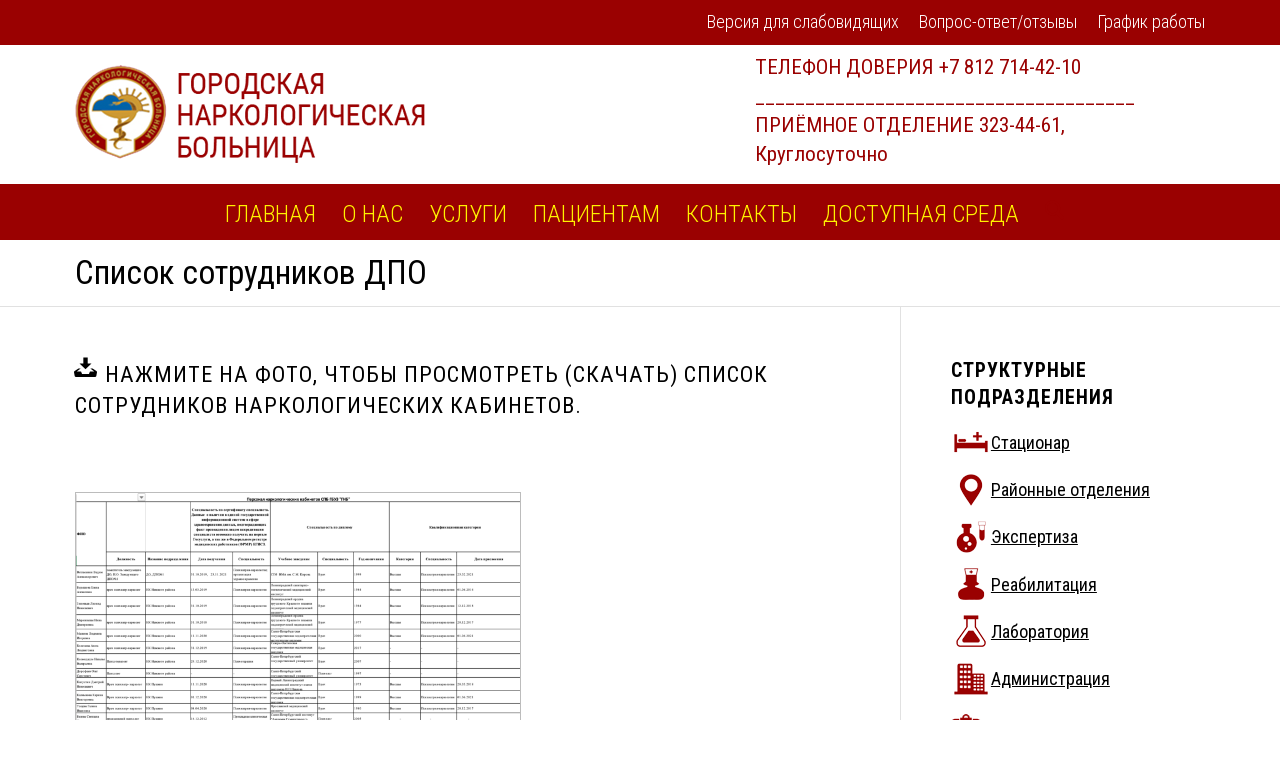

--- FILE ---
content_type: text/html; charset=utf-8
request_url: https://www.google.com/recaptcha/api2/anchor?ar=1&k=6Lf7StIpAAAAABRbV-V-b7og3hs0kC6VrToVdeS2&co=aHR0cHM6Ly9uaG9zcC5ydTo0NDM.&hl=en&v=PoyoqOPhxBO7pBk68S4YbpHZ&size=invisible&anchor-ms=120000&execute-ms=30000&cb=r69leemo041g
body_size: 49523
content:
<!DOCTYPE HTML><html dir="ltr" lang="en"><head><meta http-equiv="Content-Type" content="text/html; charset=UTF-8">
<meta http-equiv="X-UA-Compatible" content="IE=edge">
<title>reCAPTCHA</title>
<style type="text/css">
/* cyrillic-ext */
@font-face {
  font-family: 'Roboto';
  font-style: normal;
  font-weight: 400;
  font-stretch: 100%;
  src: url(//fonts.gstatic.com/s/roboto/v48/KFO7CnqEu92Fr1ME7kSn66aGLdTylUAMa3GUBHMdazTgWw.woff2) format('woff2');
  unicode-range: U+0460-052F, U+1C80-1C8A, U+20B4, U+2DE0-2DFF, U+A640-A69F, U+FE2E-FE2F;
}
/* cyrillic */
@font-face {
  font-family: 'Roboto';
  font-style: normal;
  font-weight: 400;
  font-stretch: 100%;
  src: url(//fonts.gstatic.com/s/roboto/v48/KFO7CnqEu92Fr1ME7kSn66aGLdTylUAMa3iUBHMdazTgWw.woff2) format('woff2');
  unicode-range: U+0301, U+0400-045F, U+0490-0491, U+04B0-04B1, U+2116;
}
/* greek-ext */
@font-face {
  font-family: 'Roboto';
  font-style: normal;
  font-weight: 400;
  font-stretch: 100%;
  src: url(//fonts.gstatic.com/s/roboto/v48/KFO7CnqEu92Fr1ME7kSn66aGLdTylUAMa3CUBHMdazTgWw.woff2) format('woff2');
  unicode-range: U+1F00-1FFF;
}
/* greek */
@font-face {
  font-family: 'Roboto';
  font-style: normal;
  font-weight: 400;
  font-stretch: 100%;
  src: url(//fonts.gstatic.com/s/roboto/v48/KFO7CnqEu92Fr1ME7kSn66aGLdTylUAMa3-UBHMdazTgWw.woff2) format('woff2');
  unicode-range: U+0370-0377, U+037A-037F, U+0384-038A, U+038C, U+038E-03A1, U+03A3-03FF;
}
/* math */
@font-face {
  font-family: 'Roboto';
  font-style: normal;
  font-weight: 400;
  font-stretch: 100%;
  src: url(//fonts.gstatic.com/s/roboto/v48/KFO7CnqEu92Fr1ME7kSn66aGLdTylUAMawCUBHMdazTgWw.woff2) format('woff2');
  unicode-range: U+0302-0303, U+0305, U+0307-0308, U+0310, U+0312, U+0315, U+031A, U+0326-0327, U+032C, U+032F-0330, U+0332-0333, U+0338, U+033A, U+0346, U+034D, U+0391-03A1, U+03A3-03A9, U+03B1-03C9, U+03D1, U+03D5-03D6, U+03F0-03F1, U+03F4-03F5, U+2016-2017, U+2034-2038, U+203C, U+2040, U+2043, U+2047, U+2050, U+2057, U+205F, U+2070-2071, U+2074-208E, U+2090-209C, U+20D0-20DC, U+20E1, U+20E5-20EF, U+2100-2112, U+2114-2115, U+2117-2121, U+2123-214F, U+2190, U+2192, U+2194-21AE, U+21B0-21E5, U+21F1-21F2, U+21F4-2211, U+2213-2214, U+2216-22FF, U+2308-230B, U+2310, U+2319, U+231C-2321, U+2336-237A, U+237C, U+2395, U+239B-23B7, U+23D0, U+23DC-23E1, U+2474-2475, U+25AF, U+25B3, U+25B7, U+25BD, U+25C1, U+25CA, U+25CC, U+25FB, U+266D-266F, U+27C0-27FF, U+2900-2AFF, U+2B0E-2B11, U+2B30-2B4C, U+2BFE, U+3030, U+FF5B, U+FF5D, U+1D400-1D7FF, U+1EE00-1EEFF;
}
/* symbols */
@font-face {
  font-family: 'Roboto';
  font-style: normal;
  font-weight: 400;
  font-stretch: 100%;
  src: url(//fonts.gstatic.com/s/roboto/v48/KFO7CnqEu92Fr1ME7kSn66aGLdTylUAMaxKUBHMdazTgWw.woff2) format('woff2');
  unicode-range: U+0001-000C, U+000E-001F, U+007F-009F, U+20DD-20E0, U+20E2-20E4, U+2150-218F, U+2190, U+2192, U+2194-2199, U+21AF, U+21E6-21F0, U+21F3, U+2218-2219, U+2299, U+22C4-22C6, U+2300-243F, U+2440-244A, U+2460-24FF, U+25A0-27BF, U+2800-28FF, U+2921-2922, U+2981, U+29BF, U+29EB, U+2B00-2BFF, U+4DC0-4DFF, U+FFF9-FFFB, U+10140-1018E, U+10190-1019C, U+101A0, U+101D0-101FD, U+102E0-102FB, U+10E60-10E7E, U+1D2C0-1D2D3, U+1D2E0-1D37F, U+1F000-1F0FF, U+1F100-1F1AD, U+1F1E6-1F1FF, U+1F30D-1F30F, U+1F315, U+1F31C, U+1F31E, U+1F320-1F32C, U+1F336, U+1F378, U+1F37D, U+1F382, U+1F393-1F39F, U+1F3A7-1F3A8, U+1F3AC-1F3AF, U+1F3C2, U+1F3C4-1F3C6, U+1F3CA-1F3CE, U+1F3D4-1F3E0, U+1F3ED, U+1F3F1-1F3F3, U+1F3F5-1F3F7, U+1F408, U+1F415, U+1F41F, U+1F426, U+1F43F, U+1F441-1F442, U+1F444, U+1F446-1F449, U+1F44C-1F44E, U+1F453, U+1F46A, U+1F47D, U+1F4A3, U+1F4B0, U+1F4B3, U+1F4B9, U+1F4BB, U+1F4BF, U+1F4C8-1F4CB, U+1F4D6, U+1F4DA, U+1F4DF, U+1F4E3-1F4E6, U+1F4EA-1F4ED, U+1F4F7, U+1F4F9-1F4FB, U+1F4FD-1F4FE, U+1F503, U+1F507-1F50B, U+1F50D, U+1F512-1F513, U+1F53E-1F54A, U+1F54F-1F5FA, U+1F610, U+1F650-1F67F, U+1F687, U+1F68D, U+1F691, U+1F694, U+1F698, U+1F6AD, U+1F6B2, U+1F6B9-1F6BA, U+1F6BC, U+1F6C6-1F6CF, U+1F6D3-1F6D7, U+1F6E0-1F6EA, U+1F6F0-1F6F3, U+1F6F7-1F6FC, U+1F700-1F7FF, U+1F800-1F80B, U+1F810-1F847, U+1F850-1F859, U+1F860-1F887, U+1F890-1F8AD, U+1F8B0-1F8BB, U+1F8C0-1F8C1, U+1F900-1F90B, U+1F93B, U+1F946, U+1F984, U+1F996, U+1F9E9, U+1FA00-1FA6F, U+1FA70-1FA7C, U+1FA80-1FA89, U+1FA8F-1FAC6, U+1FACE-1FADC, U+1FADF-1FAE9, U+1FAF0-1FAF8, U+1FB00-1FBFF;
}
/* vietnamese */
@font-face {
  font-family: 'Roboto';
  font-style: normal;
  font-weight: 400;
  font-stretch: 100%;
  src: url(//fonts.gstatic.com/s/roboto/v48/KFO7CnqEu92Fr1ME7kSn66aGLdTylUAMa3OUBHMdazTgWw.woff2) format('woff2');
  unicode-range: U+0102-0103, U+0110-0111, U+0128-0129, U+0168-0169, U+01A0-01A1, U+01AF-01B0, U+0300-0301, U+0303-0304, U+0308-0309, U+0323, U+0329, U+1EA0-1EF9, U+20AB;
}
/* latin-ext */
@font-face {
  font-family: 'Roboto';
  font-style: normal;
  font-weight: 400;
  font-stretch: 100%;
  src: url(//fonts.gstatic.com/s/roboto/v48/KFO7CnqEu92Fr1ME7kSn66aGLdTylUAMa3KUBHMdazTgWw.woff2) format('woff2');
  unicode-range: U+0100-02BA, U+02BD-02C5, U+02C7-02CC, U+02CE-02D7, U+02DD-02FF, U+0304, U+0308, U+0329, U+1D00-1DBF, U+1E00-1E9F, U+1EF2-1EFF, U+2020, U+20A0-20AB, U+20AD-20C0, U+2113, U+2C60-2C7F, U+A720-A7FF;
}
/* latin */
@font-face {
  font-family: 'Roboto';
  font-style: normal;
  font-weight: 400;
  font-stretch: 100%;
  src: url(//fonts.gstatic.com/s/roboto/v48/KFO7CnqEu92Fr1ME7kSn66aGLdTylUAMa3yUBHMdazQ.woff2) format('woff2');
  unicode-range: U+0000-00FF, U+0131, U+0152-0153, U+02BB-02BC, U+02C6, U+02DA, U+02DC, U+0304, U+0308, U+0329, U+2000-206F, U+20AC, U+2122, U+2191, U+2193, U+2212, U+2215, U+FEFF, U+FFFD;
}
/* cyrillic-ext */
@font-face {
  font-family: 'Roboto';
  font-style: normal;
  font-weight: 500;
  font-stretch: 100%;
  src: url(//fonts.gstatic.com/s/roboto/v48/KFO7CnqEu92Fr1ME7kSn66aGLdTylUAMa3GUBHMdazTgWw.woff2) format('woff2');
  unicode-range: U+0460-052F, U+1C80-1C8A, U+20B4, U+2DE0-2DFF, U+A640-A69F, U+FE2E-FE2F;
}
/* cyrillic */
@font-face {
  font-family: 'Roboto';
  font-style: normal;
  font-weight: 500;
  font-stretch: 100%;
  src: url(//fonts.gstatic.com/s/roboto/v48/KFO7CnqEu92Fr1ME7kSn66aGLdTylUAMa3iUBHMdazTgWw.woff2) format('woff2');
  unicode-range: U+0301, U+0400-045F, U+0490-0491, U+04B0-04B1, U+2116;
}
/* greek-ext */
@font-face {
  font-family: 'Roboto';
  font-style: normal;
  font-weight: 500;
  font-stretch: 100%;
  src: url(//fonts.gstatic.com/s/roboto/v48/KFO7CnqEu92Fr1ME7kSn66aGLdTylUAMa3CUBHMdazTgWw.woff2) format('woff2');
  unicode-range: U+1F00-1FFF;
}
/* greek */
@font-face {
  font-family: 'Roboto';
  font-style: normal;
  font-weight: 500;
  font-stretch: 100%;
  src: url(//fonts.gstatic.com/s/roboto/v48/KFO7CnqEu92Fr1ME7kSn66aGLdTylUAMa3-UBHMdazTgWw.woff2) format('woff2');
  unicode-range: U+0370-0377, U+037A-037F, U+0384-038A, U+038C, U+038E-03A1, U+03A3-03FF;
}
/* math */
@font-face {
  font-family: 'Roboto';
  font-style: normal;
  font-weight: 500;
  font-stretch: 100%;
  src: url(//fonts.gstatic.com/s/roboto/v48/KFO7CnqEu92Fr1ME7kSn66aGLdTylUAMawCUBHMdazTgWw.woff2) format('woff2');
  unicode-range: U+0302-0303, U+0305, U+0307-0308, U+0310, U+0312, U+0315, U+031A, U+0326-0327, U+032C, U+032F-0330, U+0332-0333, U+0338, U+033A, U+0346, U+034D, U+0391-03A1, U+03A3-03A9, U+03B1-03C9, U+03D1, U+03D5-03D6, U+03F0-03F1, U+03F4-03F5, U+2016-2017, U+2034-2038, U+203C, U+2040, U+2043, U+2047, U+2050, U+2057, U+205F, U+2070-2071, U+2074-208E, U+2090-209C, U+20D0-20DC, U+20E1, U+20E5-20EF, U+2100-2112, U+2114-2115, U+2117-2121, U+2123-214F, U+2190, U+2192, U+2194-21AE, U+21B0-21E5, U+21F1-21F2, U+21F4-2211, U+2213-2214, U+2216-22FF, U+2308-230B, U+2310, U+2319, U+231C-2321, U+2336-237A, U+237C, U+2395, U+239B-23B7, U+23D0, U+23DC-23E1, U+2474-2475, U+25AF, U+25B3, U+25B7, U+25BD, U+25C1, U+25CA, U+25CC, U+25FB, U+266D-266F, U+27C0-27FF, U+2900-2AFF, U+2B0E-2B11, U+2B30-2B4C, U+2BFE, U+3030, U+FF5B, U+FF5D, U+1D400-1D7FF, U+1EE00-1EEFF;
}
/* symbols */
@font-face {
  font-family: 'Roboto';
  font-style: normal;
  font-weight: 500;
  font-stretch: 100%;
  src: url(//fonts.gstatic.com/s/roboto/v48/KFO7CnqEu92Fr1ME7kSn66aGLdTylUAMaxKUBHMdazTgWw.woff2) format('woff2');
  unicode-range: U+0001-000C, U+000E-001F, U+007F-009F, U+20DD-20E0, U+20E2-20E4, U+2150-218F, U+2190, U+2192, U+2194-2199, U+21AF, U+21E6-21F0, U+21F3, U+2218-2219, U+2299, U+22C4-22C6, U+2300-243F, U+2440-244A, U+2460-24FF, U+25A0-27BF, U+2800-28FF, U+2921-2922, U+2981, U+29BF, U+29EB, U+2B00-2BFF, U+4DC0-4DFF, U+FFF9-FFFB, U+10140-1018E, U+10190-1019C, U+101A0, U+101D0-101FD, U+102E0-102FB, U+10E60-10E7E, U+1D2C0-1D2D3, U+1D2E0-1D37F, U+1F000-1F0FF, U+1F100-1F1AD, U+1F1E6-1F1FF, U+1F30D-1F30F, U+1F315, U+1F31C, U+1F31E, U+1F320-1F32C, U+1F336, U+1F378, U+1F37D, U+1F382, U+1F393-1F39F, U+1F3A7-1F3A8, U+1F3AC-1F3AF, U+1F3C2, U+1F3C4-1F3C6, U+1F3CA-1F3CE, U+1F3D4-1F3E0, U+1F3ED, U+1F3F1-1F3F3, U+1F3F5-1F3F7, U+1F408, U+1F415, U+1F41F, U+1F426, U+1F43F, U+1F441-1F442, U+1F444, U+1F446-1F449, U+1F44C-1F44E, U+1F453, U+1F46A, U+1F47D, U+1F4A3, U+1F4B0, U+1F4B3, U+1F4B9, U+1F4BB, U+1F4BF, U+1F4C8-1F4CB, U+1F4D6, U+1F4DA, U+1F4DF, U+1F4E3-1F4E6, U+1F4EA-1F4ED, U+1F4F7, U+1F4F9-1F4FB, U+1F4FD-1F4FE, U+1F503, U+1F507-1F50B, U+1F50D, U+1F512-1F513, U+1F53E-1F54A, U+1F54F-1F5FA, U+1F610, U+1F650-1F67F, U+1F687, U+1F68D, U+1F691, U+1F694, U+1F698, U+1F6AD, U+1F6B2, U+1F6B9-1F6BA, U+1F6BC, U+1F6C6-1F6CF, U+1F6D3-1F6D7, U+1F6E0-1F6EA, U+1F6F0-1F6F3, U+1F6F7-1F6FC, U+1F700-1F7FF, U+1F800-1F80B, U+1F810-1F847, U+1F850-1F859, U+1F860-1F887, U+1F890-1F8AD, U+1F8B0-1F8BB, U+1F8C0-1F8C1, U+1F900-1F90B, U+1F93B, U+1F946, U+1F984, U+1F996, U+1F9E9, U+1FA00-1FA6F, U+1FA70-1FA7C, U+1FA80-1FA89, U+1FA8F-1FAC6, U+1FACE-1FADC, U+1FADF-1FAE9, U+1FAF0-1FAF8, U+1FB00-1FBFF;
}
/* vietnamese */
@font-face {
  font-family: 'Roboto';
  font-style: normal;
  font-weight: 500;
  font-stretch: 100%;
  src: url(//fonts.gstatic.com/s/roboto/v48/KFO7CnqEu92Fr1ME7kSn66aGLdTylUAMa3OUBHMdazTgWw.woff2) format('woff2');
  unicode-range: U+0102-0103, U+0110-0111, U+0128-0129, U+0168-0169, U+01A0-01A1, U+01AF-01B0, U+0300-0301, U+0303-0304, U+0308-0309, U+0323, U+0329, U+1EA0-1EF9, U+20AB;
}
/* latin-ext */
@font-face {
  font-family: 'Roboto';
  font-style: normal;
  font-weight: 500;
  font-stretch: 100%;
  src: url(//fonts.gstatic.com/s/roboto/v48/KFO7CnqEu92Fr1ME7kSn66aGLdTylUAMa3KUBHMdazTgWw.woff2) format('woff2');
  unicode-range: U+0100-02BA, U+02BD-02C5, U+02C7-02CC, U+02CE-02D7, U+02DD-02FF, U+0304, U+0308, U+0329, U+1D00-1DBF, U+1E00-1E9F, U+1EF2-1EFF, U+2020, U+20A0-20AB, U+20AD-20C0, U+2113, U+2C60-2C7F, U+A720-A7FF;
}
/* latin */
@font-face {
  font-family: 'Roboto';
  font-style: normal;
  font-weight: 500;
  font-stretch: 100%;
  src: url(//fonts.gstatic.com/s/roboto/v48/KFO7CnqEu92Fr1ME7kSn66aGLdTylUAMa3yUBHMdazQ.woff2) format('woff2');
  unicode-range: U+0000-00FF, U+0131, U+0152-0153, U+02BB-02BC, U+02C6, U+02DA, U+02DC, U+0304, U+0308, U+0329, U+2000-206F, U+20AC, U+2122, U+2191, U+2193, U+2212, U+2215, U+FEFF, U+FFFD;
}
/* cyrillic-ext */
@font-face {
  font-family: 'Roboto';
  font-style: normal;
  font-weight: 900;
  font-stretch: 100%;
  src: url(//fonts.gstatic.com/s/roboto/v48/KFO7CnqEu92Fr1ME7kSn66aGLdTylUAMa3GUBHMdazTgWw.woff2) format('woff2');
  unicode-range: U+0460-052F, U+1C80-1C8A, U+20B4, U+2DE0-2DFF, U+A640-A69F, U+FE2E-FE2F;
}
/* cyrillic */
@font-face {
  font-family: 'Roboto';
  font-style: normal;
  font-weight: 900;
  font-stretch: 100%;
  src: url(//fonts.gstatic.com/s/roboto/v48/KFO7CnqEu92Fr1ME7kSn66aGLdTylUAMa3iUBHMdazTgWw.woff2) format('woff2');
  unicode-range: U+0301, U+0400-045F, U+0490-0491, U+04B0-04B1, U+2116;
}
/* greek-ext */
@font-face {
  font-family: 'Roboto';
  font-style: normal;
  font-weight: 900;
  font-stretch: 100%;
  src: url(//fonts.gstatic.com/s/roboto/v48/KFO7CnqEu92Fr1ME7kSn66aGLdTylUAMa3CUBHMdazTgWw.woff2) format('woff2');
  unicode-range: U+1F00-1FFF;
}
/* greek */
@font-face {
  font-family: 'Roboto';
  font-style: normal;
  font-weight: 900;
  font-stretch: 100%;
  src: url(//fonts.gstatic.com/s/roboto/v48/KFO7CnqEu92Fr1ME7kSn66aGLdTylUAMa3-UBHMdazTgWw.woff2) format('woff2');
  unicode-range: U+0370-0377, U+037A-037F, U+0384-038A, U+038C, U+038E-03A1, U+03A3-03FF;
}
/* math */
@font-face {
  font-family: 'Roboto';
  font-style: normal;
  font-weight: 900;
  font-stretch: 100%;
  src: url(//fonts.gstatic.com/s/roboto/v48/KFO7CnqEu92Fr1ME7kSn66aGLdTylUAMawCUBHMdazTgWw.woff2) format('woff2');
  unicode-range: U+0302-0303, U+0305, U+0307-0308, U+0310, U+0312, U+0315, U+031A, U+0326-0327, U+032C, U+032F-0330, U+0332-0333, U+0338, U+033A, U+0346, U+034D, U+0391-03A1, U+03A3-03A9, U+03B1-03C9, U+03D1, U+03D5-03D6, U+03F0-03F1, U+03F4-03F5, U+2016-2017, U+2034-2038, U+203C, U+2040, U+2043, U+2047, U+2050, U+2057, U+205F, U+2070-2071, U+2074-208E, U+2090-209C, U+20D0-20DC, U+20E1, U+20E5-20EF, U+2100-2112, U+2114-2115, U+2117-2121, U+2123-214F, U+2190, U+2192, U+2194-21AE, U+21B0-21E5, U+21F1-21F2, U+21F4-2211, U+2213-2214, U+2216-22FF, U+2308-230B, U+2310, U+2319, U+231C-2321, U+2336-237A, U+237C, U+2395, U+239B-23B7, U+23D0, U+23DC-23E1, U+2474-2475, U+25AF, U+25B3, U+25B7, U+25BD, U+25C1, U+25CA, U+25CC, U+25FB, U+266D-266F, U+27C0-27FF, U+2900-2AFF, U+2B0E-2B11, U+2B30-2B4C, U+2BFE, U+3030, U+FF5B, U+FF5D, U+1D400-1D7FF, U+1EE00-1EEFF;
}
/* symbols */
@font-face {
  font-family: 'Roboto';
  font-style: normal;
  font-weight: 900;
  font-stretch: 100%;
  src: url(//fonts.gstatic.com/s/roboto/v48/KFO7CnqEu92Fr1ME7kSn66aGLdTylUAMaxKUBHMdazTgWw.woff2) format('woff2');
  unicode-range: U+0001-000C, U+000E-001F, U+007F-009F, U+20DD-20E0, U+20E2-20E4, U+2150-218F, U+2190, U+2192, U+2194-2199, U+21AF, U+21E6-21F0, U+21F3, U+2218-2219, U+2299, U+22C4-22C6, U+2300-243F, U+2440-244A, U+2460-24FF, U+25A0-27BF, U+2800-28FF, U+2921-2922, U+2981, U+29BF, U+29EB, U+2B00-2BFF, U+4DC0-4DFF, U+FFF9-FFFB, U+10140-1018E, U+10190-1019C, U+101A0, U+101D0-101FD, U+102E0-102FB, U+10E60-10E7E, U+1D2C0-1D2D3, U+1D2E0-1D37F, U+1F000-1F0FF, U+1F100-1F1AD, U+1F1E6-1F1FF, U+1F30D-1F30F, U+1F315, U+1F31C, U+1F31E, U+1F320-1F32C, U+1F336, U+1F378, U+1F37D, U+1F382, U+1F393-1F39F, U+1F3A7-1F3A8, U+1F3AC-1F3AF, U+1F3C2, U+1F3C4-1F3C6, U+1F3CA-1F3CE, U+1F3D4-1F3E0, U+1F3ED, U+1F3F1-1F3F3, U+1F3F5-1F3F7, U+1F408, U+1F415, U+1F41F, U+1F426, U+1F43F, U+1F441-1F442, U+1F444, U+1F446-1F449, U+1F44C-1F44E, U+1F453, U+1F46A, U+1F47D, U+1F4A3, U+1F4B0, U+1F4B3, U+1F4B9, U+1F4BB, U+1F4BF, U+1F4C8-1F4CB, U+1F4D6, U+1F4DA, U+1F4DF, U+1F4E3-1F4E6, U+1F4EA-1F4ED, U+1F4F7, U+1F4F9-1F4FB, U+1F4FD-1F4FE, U+1F503, U+1F507-1F50B, U+1F50D, U+1F512-1F513, U+1F53E-1F54A, U+1F54F-1F5FA, U+1F610, U+1F650-1F67F, U+1F687, U+1F68D, U+1F691, U+1F694, U+1F698, U+1F6AD, U+1F6B2, U+1F6B9-1F6BA, U+1F6BC, U+1F6C6-1F6CF, U+1F6D3-1F6D7, U+1F6E0-1F6EA, U+1F6F0-1F6F3, U+1F6F7-1F6FC, U+1F700-1F7FF, U+1F800-1F80B, U+1F810-1F847, U+1F850-1F859, U+1F860-1F887, U+1F890-1F8AD, U+1F8B0-1F8BB, U+1F8C0-1F8C1, U+1F900-1F90B, U+1F93B, U+1F946, U+1F984, U+1F996, U+1F9E9, U+1FA00-1FA6F, U+1FA70-1FA7C, U+1FA80-1FA89, U+1FA8F-1FAC6, U+1FACE-1FADC, U+1FADF-1FAE9, U+1FAF0-1FAF8, U+1FB00-1FBFF;
}
/* vietnamese */
@font-face {
  font-family: 'Roboto';
  font-style: normal;
  font-weight: 900;
  font-stretch: 100%;
  src: url(//fonts.gstatic.com/s/roboto/v48/KFO7CnqEu92Fr1ME7kSn66aGLdTylUAMa3OUBHMdazTgWw.woff2) format('woff2');
  unicode-range: U+0102-0103, U+0110-0111, U+0128-0129, U+0168-0169, U+01A0-01A1, U+01AF-01B0, U+0300-0301, U+0303-0304, U+0308-0309, U+0323, U+0329, U+1EA0-1EF9, U+20AB;
}
/* latin-ext */
@font-face {
  font-family: 'Roboto';
  font-style: normal;
  font-weight: 900;
  font-stretch: 100%;
  src: url(//fonts.gstatic.com/s/roboto/v48/KFO7CnqEu92Fr1ME7kSn66aGLdTylUAMa3KUBHMdazTgWw.woff2) format('woff2');
  unicode-range: U+0100-02BA, U+02BD-02C5, U+02C7-02CC, U+02CE-02D7, U+02DD-02FF, U+0304, U+0308, U+0329, U+1D00-1DBF, U+1E00-1E9F, U+1EF2-1EFF, U+2020, U+20A0-20AB, U+20AD-20C0, U+2113, U+2C60-2C7F, U+A720-A7FF;
}
/* latin */
@font-face {
  font-family: 'Roboto';
  font-style: normal;
  font-weight: 900;
  font-stretch: 100%;
  src: url(//fonts.gstatic.com/s/roboto/v48/KFO7CnqEu92Fr1ME7kSn66aGLdTylUAMa3yUBHMdazQ.woff2) format('woff2');
  unicode-range: U+0000-00FF, U+0131, U+0152-0153, U+02BB-02BC, U+02C6, U+02DA, U+02DC, U+0304, U+0308, U+0329, U+2000-206F, U+20AC, U+2122, U+2191, U+2193, U+2212, U+2215, U+FEFF, U+FFFD;
}

</style>
<link rel="stylesheet" type="text/css" href="https://www.gstatic.com/recaptcha/releases/PoyoqOPhxBO7pBk68S4YbpHZ/styles__ltr.css">
<script nonce="7qKHbCBZLM_NHQZ2XTVZ5A" type="text/javascript">window['__recaptcha_api'] = 'https://www.google.com/recaptcha/api2/';</script>
<script type="text/javascript" src="https://www.gstatic.com/recaptcha/releases/PoyoqOPhxBO7pBk68S4YbpHZ/recaptcha__en.js" nonce="7qKHbCBZLM_NHQZ2XTVZ5A">
      
    </script></head>
<body><div id="rc-anchor-alert" class="rc-anchor-alert"></div>
<input type="hidden" id="recaptcha-token" value="[base64]">
<script type="text/javascript" nonce="7qKHbCBZLM_NHQZ2XTVZ5A">
      recaptcha.anchor.Main.init("[\x22ainput\x22,[\x22bgdata\x22,\x22\x22,\[base64]/[base64]/bmV3IFpbdF0obVswXSk6Sz09Mj9uZXcgWlt0XShtWzBdLG1bMV0pOks9PTM/bmV3IFpbdF0obVswXSxtWzFdLG1bMl0pOks9PTQ/[base64]/[base64]/[base64]/[base64]/[base64]/[base64]/[base64]/[base64]/[base64]/[base64]/[base64]/[base64]/[base64]/[base64]\\u003d\\u003d\x22,\[base64]\x22,\x22HC53wpo9TsKFbMK5KQDDj2vDrMKULsOjUMOvWsKjXGFCw6ICwpsvw6pLYsOBw5LCp13DlsO2w6fCj8Kyw5fChcKcw6XCh8OEw6/[base64]/JUjCisOIPUrDksO+w7HDmcOrHTI4wqnDlQDDnsKyw65pw5IkFsKfHsKQcMK6MAPDgk3CgsOOJE5rw4NpwqtJwpvDulsIcFc/JsOlw7FNQy/CncKQZ8KCB8Kfw7R7w7PDvA7CrlnChSrDpMKVLcK3B2prIAhadcKgBsOgEcOCE3QRw7XCuG/DqcObdsKVwpnCgMOtwqpse8KYwp3CswDCusKRwq3ClhtrwptTw4zCvsKxw4PCrn3DmzkmwqvCrcK/w5wcwpXDgQkOwrDCrFhZNsOSIsO3w4dOw512w57CucOEAAlsw7JPw73ChkrDgFvDjmXDg2whw61iYsKtT3/DjBYmZXIuR8KUwpLCpAB1w4/DqMOfw4zDhGZjJVU8w4jDskjDoHE/CiJrXsKXwqQKasOkw5/[base64]/CmzzDjTrDp8OOcFclwrXDqxbDvTzCuMKRTyw5R8KPw6xZDi/[base64]/CrUURXsKAbzMmw7HCixxGR8O4wqbChUbDszwcwqdOwr0zLHXCtkDDlE/DvgfDplzDkTHCmcOawpIdw6V0w4bCglBuwr1XwoPCtGHCq8KXwojCgcOESMOJwo5cIB52wpnCv8O4w68cw7rCisK9JzfDrirDpWDCl8O7V8Oow6BHw7B2wpp1w68rw4spw4jDj8KfTcOZwrnDqsKWYsKYa8O4FMK2BcOFw77Cv2hLw64VwqUMwqrDoF/[base64]/[base64]/Dm8KoXMKXwofDkU7CtcKnwoLDicKQwrjDjX3CtMO1fQjDjMK/wo/DhsKFw5nDqcOdOQ/CrVDDhMOmw5rCucOvbcKqw5jDjWAcCg04c8OMSWFXP8OUNcObJEtRwpzChcOBQMKkd38Uwp3DtEwIwq48CsKewpXCjUsDw5s1JsKhw7PCj8OSw7LCp8K1NMKqeDRoMwXDlsO7w4AUwrlQYnYFw5/Dh3rDt8Kbw5fCg8OKwqjCq8OZwr82dcK5ejrCsWfDusOXwqpxM8KZD3TCuifClcOZw67DhMKjdh3CscKjPg/CgGondMOAwonDo8Knw6kiEmFuQlbChsKMw4I4dMOANXjDgMKeQ1PCgsOmw7lLaMKJMcK9VcK4DMKpwqhfwrLCsigVwoVqw5HDpzpvwo7Cl24yworDol1AIMOswppRw5fDq3vDgmoAwrzCpMOBw77Ct8KTw5JiN0t/UkXCpD5Hd8KQR0TDqsK2TQwnRMOrwqk7Dw8DW8OZw6jDijXDisOAScObW8O/McKQw41YXwsMWxwNfC5pwofDnRg1FDIPw6pmwolGw5nCjgUAVjpRdFbCmcOfw5IHDzBDK8OmwrrCvSfDt8O4IlTDiQVZKwFZwoLCmio5w5YxWVLDu8OywoHCt03Chi3DonImw6DDnMOBwoUCw755PEHCoMKlwq7DtMO+ScOeB8OVwppWw505cyXDg8Kmwp3ClgI/[base64]/[base64]/DgwR4w5nCknPCmUBtwoPDgwXDhUd7w6DDhFlew6odw5rCuhPDthQUw5/[base64]/[base64]/CpSfCkQE/w5PCjAsQTVR+wrpWEMKvJcK3w67DgGvCsm/CqcKxaMK7GSp8TgAqw5nDvMKXw4LChkZmb1TDjgQAIsObeD0texfDpWnDpQNdwoQQwol2ZsKVw7xJw4MGw7dOWsOHT0E2HSvCo2HDsS4ZBX0gWQXDtMOpw647w5LDqcOVw5R2w7fCv8KXKgpnwqPCoynCnXx1QsOqd8KUwpbCrsKOwq7CvcO1dQ/[base64]/Di8OSGT9TwqfDkMOjwrLDvybCunQHw6h3U8OJVMO+wrHCs8KvwrzCsXvCtMK6W8KjdsKMw7DCg1YfYRtGAMKoLcKdXMKlwo/CusO/w7cYw65ww6XCuzMhwqzDk13CkHfDg3DCqGZ4w6TChMKwYsKcwqVqNDsLw5/[base64]/IMOswqwTMcKVXsOwSMKgw7LDtRA5w40SdxwOBX9kRwnDgMKXFyrDlMOQdcOvw7nCoRzDrcK1bCERBsOlYjwXTMKaCzvDj10APMKkw5/[base64]/CqmUNb8KPO8O5wqTCpBfCmS3CgwYkSMK0wo1vCiDCnMO8w4HDmwrCl8O4w7HDu39KESDDmjzDnMKMwrxowpDCsHFrwpHDp0omw6XDvEk+K8KZRMKiAMKpwpJQwqrCpMOfLUvDjhTDnRDDi0zDqFnDp2fCpA/ChMKrEMKHZMKSNsK4dmDCi3F/wrjCsWoIHB4ZMjjCkD7CpFvDssKITnExwphUwpB1w6HDjsOja18uw7rCj8K4wpzDqsOIw67DscOkJUXCrDweKMOOwr7DhHwgwpNxa1fCqAcvw57Cs8KIQQ/[base64]/CjWUcTMK/w6UmwrHClBppwrrCuCXDi8OLwpvDoMOIw5jDoMK0wpZ6Z8KrPHzDtsOCBMKVWsKCwrskw5HDn3QDwrPDj21Aw57DhGplZQDDjRXCm8KBwr/[base64]/HcOSw4cca8K5wovCssO/wqPCjEfDvcKywoFEwotswq1wXMOtwo1twr/CukBjDmrCr8OQwpwMOz45w7HDognDnsKDw78ow7LDhR/DmUVARFbDhX3DoWVtGFrDnCDCvsK6woDCjsKlw50PSsOCeMOvwojDsQjCiHHDmxDCnQDCoHjDqMOAw61lwp9Nw5NXYGPCpsKSwobDtMKKwrrCpDjDocOBw6EJFRI0wr4Jw4ATbyXCqMOcwrMIwrV6FSjDtMK0UsOjaEQhwqFUKFTDgMKNwp/[base64]/DhsOcwqHDvcKJwq1WZ8Oew5xeQ8Okwo3Cg8KTwrBbMcKlwql3w77ChQPCncK3woZjI8KYemM+wrHCusKFW8KRbHN6ZsOyw7RuZ8KYWMOUw64XIRpLZcO/IcOKwotbGcKqZMOPw60Lw7nCmjDCq8Ogw7zCnyPDrsOvFx7CkMKGCcO3R8Ofw47CnBxYEsOqwoLDm8K7SMO0w7ojwoDCnzB5wpspY8Otw5fCi8O2G8KAYWjDmzwiMzg1ahnCn0fCkcKZWwk4woPCiidCwrDDrsOVw6zCvsOfX33CmA/CsAXDsVcXIsOBdU0DwobCsMKbFMOlRD4rRcOnwqQcw5jDqMKeRcKiVRHDhDHDvMOJFcOQO8OAw6g2w6fCimw/RcKUw5wUwod3wpFcw5xWw5QawrzDpMKjXnbDkQ9bbSbCqHPCnhgbbSQEw5AUw6jDlsOpwr0sWsK6LUl/J8OPFcKwZ8Kzwop9wrRIScObMB1uwofCj8KZwp/Dui1PWnrDi0J5IsKkRWfCjXnDuH/Cp8OsaMOGw5LCm8O4XsOhVU/[base64]/Dq8K3eVbDtcKaasOLw7cnX3HCgEUvfSDDvDNZw5BQw4TDujcTwpcDNMOheGgeJ8O5w4sJw6lyVyxOGsOCwo82RcKqZ8KOeMO9fSDCucO4w6R7w7zDicKBw6HDsMO9VSHDnsKXGcO/KsKaGHzDgCvDrcOiw5nDrcO6w4V+wqjDm8O7w6LCsMOPc2MsMcKQwo9Ww6XCpWVcVjzDtWsnWsO7w6HDiMO4w7oPdsKmZMO0YMKQw4bCiiZCcsOXw7XDiATDlcOzW3sdwqvDkUkfN8OqIUbCk8Kzwpgew4hKw4bDniFSwrPDjMKyw7/CoVh8wozCk8OUAl5qwr/[base64]/Cm8KIdsOQw60zwoLCucOowr9lw58owrDDrA02UyHCk8K/U8KhwphYasO/[base64]/EDh/JsKRNMKdwo/DvcKUUVBEw57Dr8KKw49gw7nDtMO5bW7DrsOYZSnDrDo5woUSGcK1e1sfwqVkwqdZwqjDmRrDmANgwr/CvMK6w5hgBcONwpfCgsOFwp3DqX7DsCFXXEjCh8K5Si8Owpdjwp9kw5/DryR3GMK1EUoUZ1vDuMKIwrHDsVt4wqs3BWoJLBpBw7B8CDg4w5Vaw5xOehBrw6/DhcK+w57ClsKDwpdJM8OswrnCtMOGNlnDmmbCh8KOOcO1e8OXw47DscKifi9tdl3Ct384H8OoUcOEN28pS2AOwp9awp7Co8KSSwM3H8K7wqvCmMOKMsOawqTDgsKPRnnDiEBZw6kKBQxnw4d2wqLDqsKiCcKaWScrN8KkwpEBR29WQz3ClcOFw4w1w7bDpS7DuiE/W0J4woBmwq7Dp8O/wp07woTCsBHCnsO2KMO/w7LDq8OzQgzDshXDvcOZwrUqdj0Sw4Mmwrlcw57CiWPDsiMtAcOwUiR2woHCnjLCuMOHOMK+AMOVMMK+w5vCpcK7w5JEKRhfw4zDlsOuw4XDjcKLw6wsJsK2fMOaw71Wwr7DhWPCncKTw4PCpnDDq1VlFSPDr8K6w7wmw6TDoHrCp8O5fsKLFcK1wqLDjcOCw5w/wr7CsjHCusKTw5zCgD7DgMOndcK/HsK3NyXCscKBccKrCU9JwqFiw5jDhXXDucOHw7VEwrwgAmtew5nCucO9wr7DpsKqwpTDiMK7wrEZwo5bYsKGaMOHwq7Dr8Omw5HCicK6w40JwqPDiDkBOl8RXsK1w5wdw6LDr2rCoznCuMOswqrCtkzCr8KdwptPwpvDp27DrTYWw75RO8O/cMKcX3jDqsK6wqITNcOQYgwxccK5wrFgw4/[base64]/[base64]/CignDmcOfd8OfwqXCpsOGwqPDgMOTw5rCl0hgCcOkY1fDmgQqwpzCnHNSw51MYE3DvTfCsXbCgcOtQMOHT8OqQcOgdzh1AX8Xwpl5DMKzw6jCpFoAw7Iew4DDtMOCYMK/wodzwqzDhjXCl2EFTSzCklDCkS1iw78/wrkLen3Cg8Osw53DlMKaw5UJw4vDnsOew5gYwrcFEcKkKcO8SsKaa8O0w6jCrcOJw4rClMONI0QYMSplwp7DmsKrEAjCtk94EcOhO8O3w7TCvsKOH8KLf8K3wobDp8OxwrzDlcKTPiRRw4V+wrYFFsOrBcO/[base64]/w54SdcKfwrTDpk1/[base64]/DqsKWwqbChGc2wrjCqMOmNgDCgzxqQ8KWIiPDlEoaP1lbA8ONCmkceGDDp0fDtUnDlcKQwqLDqcKlVcOMNizDt8KIZEgJIMKyw75MMkHDmkFEMsKcw7jCtcOifsOmwq3CrWTDo8OPw6gUw5XDiirDjsOvw7t7wrUTwq/[base64]/w67Dh8Kvc09kw7zDiyF2wqrCuwtbw7nCu8KXNsKXw6B3w4QxYsO2MDfCqMKiQcKvXS3Do05lD3NSDFDDmBRvH3LDncOJJnoEw7J3wpEwB3YSEsO0wrXCv2jCvsO/bgbCpsKmLigJwrdMwqBGe8KaScOXwpQxwoTCtcOjw7dFwoRkwrFkOTLCsELCgsKreW1rw6bDsynDmcOZw48JccOCwpfChCAlJ8KqMVXCgMOnf8Oow6Q6w5V/w61yw6M8ZMKCSg4WwqVEw5vCqMOlZCkzw5/CkGgDDsKRw6fCl8OTw5w9Y0nChsKBf8O2QD3DpQzDt0HCtsK6OS7DgRzCgkDDusKmwqDDgUctIF8SVzYuVMK7XsKww6LCskfDi0kBw7jCuDxePmLChR3DkcOmwqjClko/esOtwp4fw4NhwozDn8KCw7sxR8OvZwFlwp1Gw6XDkMK+XwwnPTg3wphewrkVwrzDmGDDssKYw5IkIsKGw5DCjmLCkhTCqMKzTBLDkzFpAxTDvsKaR20LfRjDs8OzcQtpa8OXw75hNMOvw5jCqkvDvmV/w7F8EktCwowZHVfDtmfDvg7DpsOOwq7CvhUoKXbDtGVxw67CusKSf05EA1DDhj4lUMOnwrfCq0TCoAHCrMOxwpbDlyzCmG3CrMO3wozDlcOuUsOhwotaLS8uY2rClHzDo2YMw4HDicKRax4ET8OewpPDpx7CqxBCw6/DvDInLcKuWGzDmnHCisK3B8OjCAnDq8OaccKhH8Kmw7vDqiVpBAHDvVAawqFlwrfDpsKLWcK1CMKTLMKNw6nDl8OfwrdQw4Yjw4rDiV/[base64]/YsKKw7zCg8OjQsKVwol4wqFbNy5Ef8OdOsOswr5pwo5nwpUkHzNUeGHDhT3DoMKrwpIUwrMMwoXDoF5fJ1XCmF0vGsKSFl5Ze8KoJ8KowqbCk8ODw4PDt2twVsO/wobDgsO9Ry7DuiMQw5nDqcOdJMKIJW4yw53DpREFZy4Zw5oEwrcmEMO3I8KFKDrDvcKkWF3Di8OxLm/[base64]/Dm0Vuwrp9Viw2FAjCocO+woEHwonCksOKYgQWM8OeVijCqULDicOPfxlYO1fCocKPeEEuT2Yqw7ECw5bCjyDDjsOWNsKnTWPDisOqZATDsMKAJzo9w4TCvF3DlcOEw4/Dh8KJw5I1w6vClsOSeQTDhgvDu0o7wqxkwrPCpS5uw63ChjLClQZlw7rDljw7IsOQw5LCiH7DnzxJw6Igw4nCrcKtw5hfGGJyJcKEJ8KnNMOLw6NWw7jDjMK2w58bCh4cEsKzOQkSZEMxwpzDjGzCuj9NMx42w6nCtzhfwqPCknZOw4bDnSbDscKVe8K/GQ9LwqPCjMKdwprDisK6w5LDoMK8w4fDrcKNwpvClXjDpm0mw7ZAwqzDuEnDnsK6In0JR0otw5QpYVR/[base64]/[base64]/DmMKBw5scw6NnY8OwwrjDosKKOlp/Q8KiM8OdMcKiw6VvfXYEw4kRw5Q1Qw4pGRHDnmFPDsKDZVEGJ0M8woxeK8KRw5nCvsOONyk4w51PecK8GcOdwql9S13Cgk0dZ8KTVBDDqsO0PMO7wpJXC8O2w5zDrBA1w50lwq1IQsKPDQ7Cq8OiN8O9wqPDv8OgwqM8W0/CpVDDrTkpw4EFwqfDmsO/[base64]/Q1XCsMOnwqYKUEpzwoQDwoPCk8KxMsKKHTYnfGLDgsK2S8OkScO1cXYOIk/DscKzQMOOw4PDnAnDt3p7W3bCrSdIey8Aw7XDrmTDjVvDsAbDmcOmwobCi8OzCMOZfsO3wpRxHHobQcOFw6LCvcKEE8ONKQgnDcOZw5Yaw7rDjnNQwovDiMOuwqcNwrp+w5nDrRHDoEDDpWzCnsKiV8KmUxJpwovDuCXDulMWCWfCnizDtsORw7/DpsKAHUZew5/DosKRQBDCjcOXw68Iw5kIWMO6H8OCJ8O1wq5QY8Knw6otw4TDvUl5HzNmKcOYw4cAEsOLWjQMKEQpeMK0dsOxwok+w6AAwqN9YMOaHMK4JcOQRkHCoA1mw7VEw5nCkMKsRwhjacKkwqIYHVjDtF7CoCbDuRAeNwjCkAI/[base64]/[base64]/[base64]/w5rDgSpvw7MFesOQwqfDvMK+wrJresOsbR9PwqcFVcOWw6vDqyjDsEUBKhsDwpQ5wrfDgcKLw4rDr8KPw5TDjsKIXMOFw6PDu0E4OMOPasKvwrMvw5PDpsKTIUDDgcOMaw3CuMOGC8OdUCV3w5vCoDjDrG/CgMKxw5/DhMKbUyF3PMKywr1/Q3Unwo7CthQ5V8K4w7nCuMKyK0PDgQhDZkDChRDDuMO6wpfCrRzCt8Kpw4XCmUPCrATDjm8tZcOqNG8UEUPDkA9HblYgwoPCvsK+IChsMRfCnMOHw4ULBy4CdijCqMO5wq3Dh8Kow7zChFnDusOpw6XCjE5ewqjDrMO/wrPChMKlfF/[base64]/Cun7DvcOUw43DvRhEM8K2Bh7DvgPDtMKtwofDoDolKhfDjlLCr8O8V8K/wr/DtwbCjWXCuj5Aw7jCjsKYTkbChDs6QxPDq8OnTMO3D3fDvw/Dn8KGXsKoIMKHwo/[base64]/[base64]/CiMOwfMKnS8OPw5fDksKjb8OKJMOPI8OOwpjChMKLw68nwqHDnCMTw45hwpIaw4lhwrrDgQnDuDnDr8OQw7DCsDoIwojDhMO9I3JHwqDDu0zCpQLDsUDCq0Rgwo1Rw7UlwrcNIT10OXp9ZMOeIMOEwqEmw4/Cq3RHKDg8wp3Ck8KjLMO/BRIPwrrDqcOFw5vChsOzwoMZwrrDt8KwPsKmwrjCuMK9ew8gw4LDkG3CmDbCgk7CoE7Ctl7Cq0kod0gbwoh9wrzDrmFlwrvDuMOpwpTDt8OYwrYcwqt4J8OBwpJQOU9ywqVSAsOFwp9Ow60ACl4Aw6IXWyjDp8OVIR4Jw7/DnBzCocK+wp/Cn8KZwojDqcKYAcKZa8KfwpQ1CBwYHmbCgsOKV8OzfcOwNcKLwrHDnDnDmiXDlnNDYklQGcK1WiPCtg3DgFnDhsOaLMOuD8Ozwq8heFzDuMO2w6zDt8KFGcKfwrxIw5bDsW3CkSZkGFx/wqjDrMO1w6/CqsKAwqkew7deDsOTNgTCpcOww4Y3wrTCt0LCmEIww6PDoHpjVsK7w6rDvk1ew4QINsKbw7lvDhVkQERIScKQQ0VtQMO7wqNXazE/wpxPwrTDssO5ScO8w7PCtDvDkMKLT8K6wqcZRsK1w6x9woY3S8OPQ8OJb3zDu2PDlELDjsKmXMOWw7t9QMKLwrMVSsOAK8OfYRnDlcOkLz/CngnDicKwQyTCsj5vwqcqwqHCnsKDMxzCoMKyw79cwqXCr2/DjmXCscKeB1A2T8KPMcK4woPCuMKnZMOGTCdnXy0ywpbCj2PDnsOHwq/CtMKiCsKlBFfCsAV2w6HCo8OFw7fCncOzC23DgUARwqzDsMOGw6xSfTPCvBYrwqhawp3DvGJHNcODTj/DnsK7wqJ3VyF+ccKTwroHw7fCq8OSwp8fwrzDnzYbw49gHsOZccOewrFAw4rDs8KDwrbCkkdlY13Cu2N/McKRw63Dpzt+DMOAKcOvwrjCmWkFaC/DpcOmXGDCqRYfA8O6w5vDrcK+ZWXDs0PCvMKxasO0AnnDt8OzMMODwpDDnxJgwojCj8O8dMKAUcOBwpHChAlaGC7DuSvDtDExw7Raw5/[base64]/Nz/CnsOBwqvCj2ojwpTDs8OELsOtN8KmQVUywonDiMK8P8Kfw4M9woEfwoLDtBvCjBcgfHMZf8OOw6M4H8Oew7zCocKkw7QGYHR6wpPDvBTCqsKFTkQ7Ik3ComjCkwsmfFZdwqDCpG9HI8K/[base64]/DoyHClcKwwo3CpHzCvlfDvUPCi8K1IWnDmBbCjhPDkiZkwr9cwpZswprDtBhEwqDCr2EMw7PDo0vDkE/CmhXCp8KHw4YMw7XDn8K/Gg3Dv1HDnwZdE3bDu8O8wpvCvsOiKcK1w5Y/wr7DpSYtw5PCmF5FfsKmwpjCgcOgMMKKwoF0wqzDncO9YMK9wpLCpRbDhsOhYn5ACFZ1w5jCsUbCvMKKwpwrw6bCoMOlw6DCicK6w7V2eQI4woMOwqdRBBggRcK2MXjCpw5besODwqgKw7pFw5jDpSTCmMOhNlfDt8KlwoZKw51zDsOWwq/CknhTL8OPwrRjdCTCojZ2wpzDmyHDlsOYD8K3NsKsIcOsw5Blwp3CvcOmBsOAwq/Cs8KUdmM6w4UgwoHCl8KCUMOnwpM6woDChMKRw6Y5AEbDj8K5Q8K2ScO4YjwAw6NxUC4LwpLDncO4woNvRsO7CcOMFMKDwobDlUzDjxQgw5TDmMOIw7HDiHjCsE8IwpYuZH/DtA9aWcKew45Sw5/ChMONYBM0PsOmM8K0wprDvsK2w6rClcOWKn3DlcKLaMOUw6HDqCzDu8K2CUcJwooOwpzCusK7w6UCUMOvbU/CksKZw4XCqETDscO1ecOWwrZiJwM0EABuaA1YwrrDkMOrdHxTw5LDuhsBwpxkaMKuw53CgMKdw6nCtXgfYA4IdC1zFHFww4rDkiAWJcKXw4Utw5rDtRZydcOSC8KJf8KWwq3CpsO1ck19Ui3Dt2cxNsOxCVPDmzk/wpjDpMOZRsKSw7jDtk3CnMKUwqtQwoY7UcOIw5TDjcOEwqp8w7/DpsObwonDhhPDvhLDrW/[base64]/CvSrDj8OPwpoVPcOXOGp/[base64]/VcOOw5IbdU/DiETDpcO/wo5Nf8Kvw6g+JwFRwqIOLcOfB8OCwrYfJ8KUYjUDwr/Cj8KHwrRYw6fDrcKTV2vCk2DDrmk5YcKmw4Qywo3Ck107REYRN0MqwqUuHm9qfcOXGV8zOF/CsMOuHMKUwqPCicOHw6vDkB87a8KJwpLDlxxFJsOcw7pUSn/ClhdSXGkMwqvDiMOFwoHDsE7DlxEZOsK5UE0pwoXDrVk6wq/DuR7Ds1Rgwo/CthQTAxrDhmFxwqXDuk/CucKdwqske8KVwoh6BSTDmjLDpUl0LcKwwokNXcOxJTsXKhJnAgrDkFpEJsOGGMOPwrAlBEImwpU+wqLClX5cCMOCV8KIdDXCqQltZMODw7/DgMOgFMO7w5V/wqTDgz0PJ3twEsOYG3/[base64]/DikDCkcKEwpDCmsODw7t9EnfCqglzwqdkVDMMBsKJOlJVCGzCpDN+Xm5WVSFeWU80MjLDtjQncMKBw4ZKw4DCl8O/V8O8w5BNw7pSLGHCqsKFw4RbJSHDo215w4LDh8K5IcOuw5RdOsKBwrTDhMOMw77CgjXCisKEwpt2MUvCn8KmVMKKG8O+PQtTMjBNGT/Cv8KRw7HCoA/DqcKtwplbWsOiwrJwFcKvDcOnMMOnJlHDoynDjsK0P0XDv8KADmU4UsK5CBZCS8OuFATDoMK3w5Eww4rDlcKuwqMsw68pwrXDjEvCiUjCjMKbGcKkLUzCkcKoVxjCr8O1c8OTwrUew71iKW0aw74SIgrChcKaw7rDsERLwoJ4c8KqEcO7G8Knwqk/JlVfw73DhsOILcKGw7zDq8O3TVQBecK0wqLDtsK0w7HCgMKDIEbCh8O3w7rCrEjDiB/DgRA+UiPDnMOswrgHB8KZw7dUM8ORZsOkw6w1ZDfCnUDCsmPDiELDt8OFHi/[base64]/ZMOBbWnDtVLCrz8EOMKyasKJdX8ew6rDrQxiXcKdwo5XwogLw5JmwpZNw5TDi8OjVsK3X8OeNHFdwoBlw4UQw6rDpyktO2nCqX0jA0Zdw5V7MzUMw5d8Xy/Dm8KvKgoYOUw6w7zCuBBqUMKiw7cqw7jCqsOuPQBsw6nDtBNrw7caElbClm5RMcOnw7hSw6TClMOuCMO/[base64]/[base64]/DvRLCuMKZwpzCojPDgcKeQ8OGw6nCqUkUMMKxwr1LPMOeGhM6XMKqw5Ybwrhiw43DjXkIwrbDmW4ULXR4NcKJDXUuGnvCoHleVUxaMnY4XBfDozfDmV7CihfCjsKeJkXDqifCsS5Yw5PDg1oXwpVqwp/DlnfDqwxVXB3Du140wrfCmVTDlcOfKHnDhVYdw6t3Nl3DgsKRw7Ndw6jCjyotGCdOwpoXa8OQQnXDr8K5wqFqMsKjR8KgwooGw6lmwqNqw4DCvsKvaDzCjRTCtcOKcMK8w4FMw5vCqMOVwqjDrDLCnE3DtAEbH8KHwp4LwqgAw4tjXsOCYMOnwonDlsOUVh/Cm33DpMO7w4bCgmfCrMKcwqhGwrRFw74ew5hWScOedUHCpMOLY2dzIsKXw4J4RwAlw78swrzDikJCbcOIwq8rw4FqKMOMWsKqwpXDt8KSXVXCuQ/[base64]/wrvDlsKzJGjDtcKew5wwwoQbw5Mnw5o1w4bDg2/CgMKKw6bDicK/w6jDs8ODw7ZRwobDiiDDnmsWwo7DrRnCjMOTWR5PTgLDrW7Cqn4uJWtPw6zCgsKPwr7DsMKsdsOHWDo1woRiw5xKw5fDisKjw4ZfPcO/ckkZa8O/w7YPw4x5UDx2w61Hc8OVw4MNwoPCicKrwqgXwr3DqcOrSsODMsK6a8K/w5HDlcO8wqc5TQojLG8CHMKDw7DDqMKvwpLDuMO2w5RCwrxNOXMmSjfCkXlUw44tAcOPwobCgW/Do8K1XDjCpcOzw6zCn8ORe8KJw63DtsOBw7DDuGzChHg6wqvCkcOLwp0Xw7w0w6jCl8KNw7kmccK6N8OQYcKHw5bDu1MLX1wrwrLCoXEEwpjCqMOUw6hpKsOnw7tLw4rDoMKUwrtMwqwdNB1BBsKGw7BnwoduQxPDvcKEJxUYw5gNLW7Cr8OBw45pZsKHw7fDvnM/wo9Ow4bCjVHDmmJgw6TDpT48JEo2XnQqAsOQwotIwphseMOkwr9xwodCSivCpMKKw6Jfw7QrBcOWw4PDvj5Swr/DmmTCnShNITA+w6Q2G8K7BsKSw4ohw4goKcKkw6nCrWPCoxbCqcOqw4bCmMOnaibDnizCsjptwo4bw6JPGVcAwq7DhsKrHl1OZMOPw455FUcGwpkIBi/CvgVkAcO9w5Q0wpFXesO7MsKyQz84w5jChB5qCw1kAsO9w71CQMKSw5TCoHomwr3DkcO6w51WwpZmwpDCi8Kxwr/Cu8OvLUbDosK+wppCwrl5wqhCwq4+PsKIasO3wpAqw48cIxjCgG/CqsKmRMO+cTclwq4KQsKbVw3CjjQJSsONI8KxScKpRcO4wpLDvMOjwrHDkMKrI8OWUcOiw6bCgWEWwq3DtibDsMKtbU/CgVgDO8OcasKbwoHCrwVRf8KQBcKGwr9xVMKjdA4gBADCtAYMwoDDhsKhw7NqwpseOn87Bj/Cu3jDgsKmw6kIUmpBwpjDuRfDs3hjcVs7ecKswqBwSUx8IMOiw7rDm8OoVcK+w6d5HlpbOcO9w6IwB8KTw6/DqMO4VsOqIgBNwrfCjFfDrcOhZgTClcOdSk0xw7nDm1XDpkfCqV89wptLwqoGw7JDwpjCjBjCoA/DvxEbw5kbw6hOw63DisKSwojCt8OtAkvDgcOcRTgtw4V7wrp7wqF4w6UNNFl/w4fDusKSw7jCucKew4RrWhZawrZxRUrClsOiwqfCg8KowoI5woweHXcXAHZwVRh5w4xIwrHCqcKewo/DoirChcKpwqfDsWF+w5xCw6hxw43Dug/DrcKowr3ChcOAw6LChwMbUcKKWsKCw5VXfsOkwqLDs8OAZcOESsKhw7nCs3kAwqxiw6PDpMOcdcOrDjrCmMOxw4ESw6rChcO4woLCp0Yqwq7DksOUw69ywrPCuHtCwrVaHcOmwrXDlcOAESbDmcO9wqVqb8OsecOhwrPClGrDogQ2wpfDinR/wq5KTsKVw7wpCcKcNcO2WEczw5xoWsKQS8KtbMOWe8K7JcOQfQV7w5BKwqDCssKbwqPCvcOZWMOMU8KDE8OFwpXDv14CTMO1ZMKaHsKpwpMQw5PDq3vCtjZdwoFqMXDDm2gKeUzCocKuw7QHwpAoFcO4L8KDwpzCtsKPAl/CnMO+aMOfBDAZK8OPTwxYBsOQw4IOw4bDojrDowXDoyNQKHkkMsKTw5TDj8KAYwzDtsKBYsOpTMKkw7/DqTAwMjcFwqnCmMOEwoMdw7vCj2PCsgnDpnocwrLCvW7DlwHCtmIFw5IfPnddw7DDoTTCpsOIw6XCuDLDu8KUDsOzP8KHw40GXD8tw75Jwp4hSQ7DmEfCjE3DsmrCqAjCjsKyNcOaw7sEwpbDjGrCkMK8wr9Rwp/DocO0LH5TKMOtNcKawoUhwoITw4UCCxbDlTXDrsOkZi7CmcOkfUFAw5pXSMK8wrYww59kdEIzw4fDgwjDrB7DosOXNsKCAmrDuBtnHsKuw6/DlMOhwo7Cuy5MIFnCul3CisOaw7nDtgnClSDCpsKmTmfDoEDDkwLDiR/Dj0HDh8KdwrMZc8K4fnLDrHp2HjvCmsKCw5Q0wocjesOtwq52woHCjcOsw4AywrvDtMKiwrPCvT3Ds0gkworClXDCgyNDFn99ey02wrlbHsOYw7tTwr9yw4HDiFTDi1toXxo7w6rDkcOeKR17wp3Cv8KqwpjCvsO1IDzChcKaRlDCqDvDnELDlsO/w7XCrzVCwrA7SgxXF8KCOkvDjUYAcGTDpMK8wozDjMO4Wx7Dl8OVw6gxKcKXw57DkMOmw4HCh8Opc8O2w4hwwrAgw6DCs8O1wpzDgMKyw7DDn8OVwonDgl5GAEHCl8O4R8OwFE1hw5FPwqfChMOKw5/DlS/Cj8OBw5nDmQcTCk0QIFXCn03DnMO2w49gwpAlD8OOwrvDgsOnwpgAw6NSwp0CwqxAw79+JcOHFcO4CsORSMKEw6A2HMO7fcOVwrvDhCPCmcOXEV7DsMO1w4VNw4FmG2NXSg/DpHhNw4fCicOXYnsNwo/CnCHDknkWfsKte0AxQCYfOcKEfFVDAMKfc8OEBUTDkMOjRHzDmMKSwoVbJm7DpsKDw6vDr2XDuDnDin1Rw7vCksKpLMOfacKpf0XCtMOSYMOUwrrCrRXCvCphwr/CscKxw7nCsEXDvC3CgMOzBMKaF2xHJMKRw4nCgsKVwpUow57DmMODY8KDw5Jwwp4UUx7DkMKMw54ZCnNAwp1YLwnCtn3CvD3ChEp2w7IDeMKXwo/DhAhwwoViGW7DjxfDhMKSBRMgw6VWDsOywrBvesOCw5YsAQ7CpFbDpzE5wpHDncKkw48Aw4BvbSPDiMOaw6fDnyYawq/CjhjDscOvcXl9w5FbHcOWwqtZPMOWT8KBS8K+w6bCpcKUw64GAMKVwqh4MxPDiCojZCjDtB91OMKaBsOgZRwfw7RxwrPDgsOnWsOfw7bDm8OuYsOPbsKvUMKnwonCi17DmCFeYTsOw4jDlMOuKcO7wo/[base64]/Du8O6RcKCQsKpNnzDlsOvwqsOG3DDoi1Xw6dNwpXDnH4cw68gSnVAS2HCkyoJI8KtN8Kyw4pHUsOpw53Cu8OFwogLFQjCusK8w4nDncKrc8KiAkpCIXAGwoABw6Mjw4dlwrDCvDXCu8KQw70AwpNWJ8ONFC3Cvj1Swp/CjsOSwr/CjX7ChUo2SMKbRsObHMO5YcKzEW/[base64]/[base64]/JT9QTcK1cEnDjU4eZ8OYw6QLw7jCtsKcZ8KLw6jDlcKZwrE/RxjCv8Kfwo7Cu2LCvH4dwo4Vw7BQw5HDpk/Ch8OoN8Kkw6oSNMK2dMKlwqdEGMOdw6lNw5HDksK9w6jCjCDCuUJ/c8O6wr0DLQ3Ci8KuBMKoRsOdVjAYNFHCqsOaSRcFWcO5RcOlw5VpOVzDrWASEwpfwotEw7kyWMKjT8ODw7bDtinCjVZzeFbDhjrCpsKSBsKsRUcAwpcCJADDgkhCwp5tw77CtsKwaHzDt37CmsKddsKKMcOYw6IRBMOlAcKzKn7DgjUGKcOuwp/DjjdNwo/DgMOyXMKyTMOGNS5bw7FQw5tyw68nMypBWVfCoW7CvMOFEyExw5bCq8OywoDCnh5+w4U3wofDtUjDkSMWwrHCosOGKMO0OsKxw7h0IsKfwqg+wrHChMK5aiY5esORLsKgw5bDuXw+woswwrTCtV/[base64]/DhVZswrrCpMO1A8KTwowaw5dsB8Kxw7csCsKDwoTDj2LCv8KswozCpF48EsKrwqZ3Yi/DksKoUVnDvsOWQ35xTXnDuGnCvBdhw6YtX8K/fcO5wqXCv8O9CWrDusOnwofDl8Kkw4p+w6MHWsKVwpXCucK4w4jDgBXCoMKnNV96Tn3Cg8Okwr06WiUXwrrDiWB2R8Kew5w0X8KkbmLCkxfCtV/Dsk42CRzDh8OKwr9LMcOeGS3DpcKWQ3dcwrLDhsKBwpHDu2DDmG9qw6oATsKQPcOnXCFLwqnClyHDlcOzJEDDsXRrwoHCpsKkw4omJMO4fRzCtMOpTzHCjzFISsOhP8KWwrrDmMKZeMKPPsOSKHl0wrvCtsKfwp3DscKlPibDuMOgw5FzPMK3w7/[base64]/CuMKHw6jCqih1GDFhEW9AJF4nw6PDksK0A8OCCA3Cl0XClcO7wrnDrkXDtcKhwq8qFUDDsFJcwpNyf8OLw4sMw6hFI3XCq8OTHMORw71FXRs3w7DChMOxRDbCuMOyw5DDg3bDmsOnHW8/w65Ow5sxMcOvw7NGF0bDnBcjw7wjasKnc17CuS3CoQ/CpHB/L8KpG8KcaMOEBMOYUsOzw4gRBXlxfxrCi8OzNmvDkMODw6nDhCXDnsOUw7FbGTPDrFTDpnNAwqR5YcKkY8KpwqR0ShEXbsO0w6ROOsOuKBvDuzTCuQJiVGwnYMKaw7p1JsKQw6ZCwqk3wqbCmGksw51XejrCksO3dMOYX1zDnRYWHm7DkjDDm8O+U8O/CRQyFHvCqsOtwqDDvwHCvmUowrTCuXzCt8KLw6bCqMOTDsONwpvDo8KoTzI6E8KYw7DDn1lXw5vDo2fDrcKTJnzDl1BreU4twoHCmw/ClcKjwp7Dkz16wqkdwohswrEBWnnDojHCn8K6w6XDvcKTasKHZDs7RhjCmcKxHynCvE43wovDs2gXw6BqOwFdAyNWw7rDucKBLSp8w4nCtUJFw7YrwobClcO7WQzDlMKswr/CpnTClzFGw5TCtMKzPMKcworCucOWwo1XwpxwdMOfKcK9LsOQworCn8Kyw6fDuwzDuCjDmMOGE8KYw7jCucOYdcOIwpM0WDPCmRTDtE5WwqrCnSdxwo7DjMOvCMOUXsOJJw/[base64]/w7s7CMOQw497wot+woUVZXPClcOtwpprdMKjwqEHbsKlwpRYwrrCiyBmFMOAwonDkcOPw5J2wq3DpBTDsiAEWBBiA3vDmMK6wpNFYl5Ew6/DrsKQwrHCk1/Dg8OUZkEHw6fDknsnOMKIwpPDvMKYV8OoBsKewo3Dm3ICLm/DjEXDtMOpwpnCikLCtMOzfSPClsOewo0sc03Djm/DiyTCpzPDpS13w6fDj0EGXjlGFcKBWAtCaS7DjcKkeVQwEcOPR8OtwogSw4hoC8KORiobw63CncOxKVTDm8KuLMK8w4Jbwr8sUgh1wrHCkDjDkhpaw7Zyw44bC8Oqw51sRjXClMKBWA80wpzCqMOYw5XDisOew7fDr2vDoE/CtlHDvULDtMKYYj7ChG86WsKZw6J0wqvCr3TDlMO1HXvDu0PCu8OPWsO0PMKKwr3CkB4Kwro5wrc8V8Kow5B3w6nDo3fDqMKJCyjCkCUoQcOyMGbDniQIBGVpXsKzw7XCgsOhw5k6Al/[base64]/[base64]/DmsOHw6fDu3LDpDzDh8OTw6sSMMKxw6HCoyfCj3Elw5JlUcKvw73ClcO3w53CmsKwPxfDp8KZRg3DpSwDB8O6wrZ2HUZYfSMjw4oXw6Q4NyMhw6vDmMKkYC/[base64]/Dm1t6w5HCj8K4wocowoTDksOFwpzCuMKHCTDCgXPCvwnDocO5w4l4LMOHUMKlwrM6Hw7CvzTCqzgJw6VACjbCg8O7w6vDtQklHSJfwrNOwq5iwqdZOirDtxjDmF9lwoIgw7xlw69Gw43Dtl/[base64]/Cj8OaTsO2wrjCq8OBwpDCoFZXMcKkaHXCr0QXw5zCmcO8WnMFesKlwqM+wqoKBTbChMKVf8K/RW7CmEDDssK5w4JVK1V+SV9Cw7RdwrpUwr3Dn8KLw6/CvzfCiFByZMKOw5wkAhTClsOswoxQBC5dw7osV8KhflzDoQ\\u003d\\u003d\x22],null,[\x22conf\x22,null,\x226Lf7StIpAAAAABRbV-V-b7og3hs0kC6VrToVdeS2\x22,0,null,null,null,1,[21,125,63,73,95,87,41,43,42,83,102,105,109,121],[1017145,246],0,null,null,null,null,0,null,0,null,700,1,null,0,\x22CvkBEg8I8ajhFRgAOgZUOU5CNWISDwjmjuIVGAA6BlFCb29IYxIPCPeI5jcYADoGb2lsZURkEg8I8M3jFRgBOgZmSVZJaGISDwjiyqA3GAE6BmdMTkNIYxIPCN6/tzcYADoGZWF6dTZkEg8I2NKBMhgAOgZBcTc3dmYSDgi45ZQyGAE6BVFCT0QwEg8I0tuVNxgAOgZmZmFXQWUSDwiV2JQyGAE6BlBxNjBuZBIPCMXziDcYADoGYVhvaWFjEg8IjcqGMhgBOgZPd040dGYSDgiK/Yg3GAA6BU1mSUk0GhwIAxIYHRHwl+M3Dv++pQYZp4oJGYQKGZzijAIZ\x22,0,1,null,null,1,null,0,0,null,null,null,0],\x22https://nhosp.ru:443\x22,null,[3,1,1],null,null,null,1,3600,[\x22https://www.google.com/intl/en/policies/privacy/\x22,\x22https://www.google.com/intl/en/policies/terms/\x22],\x22g1vwUdhj2zUVyb+3L3UvLJ1LRfESnrLrV1XXoPXmqc0\\u003d\x22,1,0,null,1,1768368918994,0,0,[193,191,180],null,[146,195,121],\x22RC-UmAT6TzEuICfsg\x22,null,null,null,null,null,\x220dAFcWeA4ZvBN5Vsc-fQEJQkJf4nunMT4pyOKiY4g4Bm8HLpPTmIY6iSFBW-E5sZlwAYOVFP6MlnIJ_EPa3xPvVyjoCW8iZOe_yg\x22,1768451718913]");
    </script></body></html>

--- FILE ---
content_type: text/css
request_url: https://nhosp.ru/wp-content/themes/enfold-child/style.css?ver=7.1
body_size: 3335
content:
/*
Theme Name: Enfold Child
Description: A <a href='http://codex.wordpress.org/Child_Themes'>Child Theme</a> for the Enfold Wordpress Theme. If you plan to do a lot of file modifications we recommend to use this Theme instead of the original Theme. Updating wil be much easier then.
Version: 1.0
Author: Kriesi
Author URI: http://www.kriesi.at
Template: enfold*/

/*Иконка записей*/
.main_color .rounded-container, #top .main_color .pagination a:hover, .main_color .small-preview, .main_color .fallback-post-type-icon, .main_color .small-preview:hover{
	background: transparent;
}

/*Fonts*/

@font-face {
    font-family: 'Roboto Condensed';
    src: url('fonts/robotocondensed-bold-webfont.woff2') format('woff2'),
         url('fonts/robotocondensed-bold-webfont.woff') format('woff');
    font-weight: bold;
    font-style: normal;

}

@font-face {
    font-family: 'Roboto Condensed';
    src: url('fonts/robotocondensed-bolditalic-webfont.woff2') format('woff2'),
         url('fonts/robotocondensed-bolditalic-webfont.woff') format('woff');
    font-weight: bold;
    font-style: italic;

}

@font-face {
    font-family: 'Roboto Condensed';
    src: url('fonts/robotocondensed-italic-webfont.woff2') format('woff2'),
         url('fonts/robotocondensed-italic-webfont.woff') format('woff');
    font-weight: normal;
    font-style: italic;

}

@font-face {
    font-family: 'Roboto Condensed';
    src: url('fonts/robotocondensed-light-webfont.woff2') format('woff2'),
         url('fonts/robotocondensed-light-webfont.woff') format('woff');
    font-weight: 300;
    font-style: normal;

}

@font-face {
    font-family: 'Roboto Condensed';
    src: url('fonts/robotocondensed-lightitalic-webfont.woff2') format('woff2'),
         url('fonts/robotocondensed-lightitalic-webfont.woff') format('woff');
    font-weight: 300;
    font-style: italic;

}

@font-face {
    font-family: 'Roboto Condensed';
    src: url('fonts/robotocondensed-regular-webfont.woff2') format('woff2'),
         url('fonts/robotocondensed-regular-webfont.woff') format('woff');
    font-weight: normal;
    font-style: normal;

}

html, body,h1, h2, h3, h4, h5, h6, #top .title_container .main-title, tr.pricing-row td, #top .portfolio-title, .callout .content-area, .avia-big-box .avia-innerbox, .av-special-font, .av-current-sort-title, .html_elegant-blog #top .minor-meta, #av-burger-menu-ul li, body#top, #wrap_all{
    font: 18px 'Roboto Condensed', Arial, Times New Roman, sans-serif ;
}

h1, h2, h3, h4, h5, h6, .av-thin-font .av-special-heading-tag, .modern-quote .av-special-heading-tag {
    font-weight: normal;
}

h1, h1 a{
	font-size: 33px;
	line-height: 1.4em;
}
h2, h2 a{
	font-size: 30px;
   	line-height: 1.4em;
}
h3, h3 a{
	font-size: 28px;
    line-height: 1.4em;
}
h4, h4 a{
	font-size: 25px;
    line-height: 1.4em;
	margin-bottom: 14px;
}
h5, h5 a{
	font-size: 24px;
    line-height: 1.4em;
}
h6, h6 a{
	font-size: 20px;
    line-height: 1.4em;
	margin-bottom: 10px;
}

.av-special-heading{
	margin-top: 0;
}

h1, h2, h3, h4, h5, h6, .template-page .entry-content-wrapper h1, .template-page .entry-content-wrapper h2{
	text-transform: none;
}

p a, a:hover{
	text-decoration: underline;
}

/*Header*/

#header_meta *{
	transition: all 0.3s ease-in-out;
    -webkit-transition: all 0.3s ease-in-out;
    -moz-transition: all 0.3s ease-in-out;
    -ms-transition: all 0.3s ease-in-out;
    -o-transition: all 0.3s ease-in-out;
}

#header_meta{
	background: #9a0101;
	min-height: 1px;
    padding: 7px 0 8px;
}

.header_color .sub_menu>ul>li>a, .header_color .sub_menu>div>ul>li>a, 
#top .header_color .sub_menu li ul a{
	color: #fff;
	font-size: 18px;
	font-weight: 300;
}

.header_color .sub_menu>ul>li,
.header_color .sub_menu>div>ul>li{
	border: none;
}

#top .header_color .sub_menu ul li a:hover, .header_color .sub_menu ul:first-child > li.current-menu-item > a, .header_color .sub_menu ul:first-child > li.current_page_item > a, .header_color .sub_menu ul:first-child > li.active-parent-item > a{
	color: #fff200;
}

#header_main_alternate{
	background: #9a0101;
}

.header_color .av-subnav-menu a:hover, .header_color .main_menu ul:first-child > li a:hover, .header_color .main_menu ul:first-child > li.current-menu-item > a, .header_color .main_menu ul:first-child > li.current_page_item > a, .header_color .main_menu ul:first-child > li.active-parent-item > a{
	color: #9a0101;
	background: #e29600;
}

.header_color .main_menu ul:first-child > li > a, #top .header_color .main_menu .menu ul .current_page_item > a, #top .header_color .main_menu .menu ul .current-menu-item > a{
	color: #fff200;
	text-transform: uppercase;
	font-size: 24px;
	font-weight: 300;
}

.html_header_top.html_bottom_nav_header #header_main_alternate .main_menu>div, .html_header_top.html_bottom_nav_header #header_main_alternate .main_menu ul:first-child, .html_header_top .av_bottom_nav_header #header_main_alternate .main_menu ul:first-child > li > a{
	height: 56px;
	line-height: 56px;
}

#top #menu-item-search:hover>a {
    color: #e29600;
}


/*For-The-Visually-impraired */

.menu li.low-vision a{
	padding-left: 46px;
	background: url(./img/glaz.png) 0 50% no-repeat;
	cursor: pointer;
}

@media only screen and (min-width:989px){
	#top .menu-item-search-dropdown > a, #searchform #searchsubmit, .ajax_search_image, .iconfont {
    	font-size: 24px;
	}
	.html_header_top.html_bottom_nav_header #header_main_alternate .main_menu .menu-item-search-dropdown {
	    float: none;
	}
	#avia-menu{
		text-align: center;
		position:relative;
	}
	.av-main-nav li{
		float: none;
		display: inline-block;
		margin-left: -4px;
	}
	li.av-burger-menu-main{
		display: none;
	}
}

@media only screen and (max-width: 1080px) and (min-width: 989px){
	.header_color .main_menu ul:first-child > li > a, #top .header_color .main_menu .menu ul .current_page_item > a, #top .header_color .main_menu .menu ul .current-menu-item > a{
		font-size: 21px;
	}
}

/*Main*/

.home #main .main_color.container_wrap_first{
	display: none;
}

/*kategorii*/

#kategorii .container{
	padding: 0 1.8% 0;
}

.home #kategorii .container{
	padding: 93px 1.8% 75px;
}

#kategorii .av_one_third {
	margin-left: 3%;
    width: 31.3%;
}

#kategorii .flex_column{
	max-width: 370px;
}

#kategorii .first{
	margin-left: 0;
}

#kategorii .av_textblock_section p,
#kategorii .av_textblock_section p a{
	font-size: 32px;
	text-transform: uppercase;
	text-align: center;
	line-height: 1;
	color: #9a0101;
	margin: 0;
	text-decoration: none;
}

#kategorii .av_textblock_section p a{
	display: inline-block !important;
    position: static !important;
    width: 100%;
    height: 100%;
	padding: 10px;
}

#kategorii .av_textblock_section{
	background: rgba(255,255,255,.8);
	position: absolute;
	bottom: 25px;
	right:1px;
	left: 1px;
}

#kategorii .avia-image-container.avia-align-center{
	margin: 0;
	border: 1px solid #9a0101;
	box-shadow: 5px 5px 13px rgba(0,0,0,.47);
}

@media only screen and (max-width: 767px){
	.responsive #top #kategorii  .container .av-content-small, .responsive #top #wrap_all #kategorii  .flex_column, .responsive #top #wrap_all #kategorii  .av-flex-cells .no_margin {
		margin: 0 auto 20px;
		width: 100%;
		display: inline-block;
		float: none;
	}
	#kategorii .entry-content-wrapper {
		text-align: center;
	}
	#kategorii .container,
	.home #kategorii .container{
		padding-top: 20px;
		padding-bottom: 20px;
	}
}

/*otdelenia*/

#otdelenia .container{
	padding: 0 60px;
}

#otdelenia h2{
	text-transform: uppercase;
	color: #9a0101;
	margin-bottom: 26px;
	line-height: 1.3;
}

#otdelenia .flex_column *{
	transition: all 0.3s ease-in-out;
    -webkit-transition: all 0.3s ease-in-out;
    -moz-transition: all 0.3s ease-in-out;
    -ms-transition: all 0.3s ease-in-out;
    -o-transition: all 0.3s ease-in-out;
}

#otdelenia .flex_column:hover .av_textblock_section a:nth-of-type(1){
	background: #9a0101;
}
#otdelenia .flex_column:hover .av_textblock_section a:nth-of-type(2){
	background: #e29600;
	color: #9a0101;
}

#otdelenia .av_one_third {
	margin-left: 8.5%;
	width: 27.6%;
}

#otdelenia .first, #otdelenia .no_margin{
	margin-left: 0;
}

@media only screen and (min-width: 766px){
	#otdelenia .column-top-margin {
    	margin-top: 35px;
	}
}

#otdelenia .av_textblock_section p{
	margin: 0;
}
#otdelenia .av_textblock_section a:nth-of-type(1){
	background: #e29600;
	position: absolute;
    top: 0;
    left: 0;
    bottom: 0;
    width: 50px;
}

#otdelenia .av_textblock_section a:nth-of-type(2){
	color: #fff;
	text-decoration: none;
	text-transform: uppercase;
	font-size: 24px;
	background: #9a0101;
	padding: 10px 9px 10px 60px;
    width: 100%;
    display: inline-block !important;
	text-align: left;
}

#otdelenia .av_textblock_section img{
	position: absolute;
    top: 0;
    left: 0;
    bottom: 0;
	right: 0;
    z-index: 5;
    margin: auto;
}

@media only screen and (max-width: 970px) and (min-width:766px){
	#otdelenia .container{
		padding: 0 40px;
	}
	#otdelenia .av_one_third {
		margin-left: 3%;
		width: 30.3%;
	}
	#otdelenia .av_textblock_section a:nth-of-type(2){
		font-size: 19px;
	}
}

@media only screen and (max-width: 767px){
	#otdelenia .entry-content-wrapper{
		text-align: center;
	}
	.responsive #top #otdelenia .flex_column {
    	display: inline-block;
		max-width: 450px;
		float: none;
	}
}

/*uslugi*/

#uslugi .container{
	padding: 0 60px;
}

#uslugi h2{
	text-transform: uppercase;
	color: #9a0101;
	line-height: 1.3;
	margin-bottom: 25px;
}

#uslugi .flex_column *{
	transition: all 0.3s ease-in-out;
    -webkit-transition: all 0.3s ease-in-out;
    -moz-transition: all 0.3s ease-in-out;
    -ms-transition: all 0.3s ease-in-out;
    -o-transition: all 0.3s ease-in-out;
}

#uslugi .av_one_third {
	margin-left: 8.5%;
	width: 27.6%;
}

#uslugi .av-flex-placeholder{
	width: 8.5%;
}

#uslugi .first, #uslugi .no_margin{
	margin-left: 0;
}

#uslugi .column-top-margin {
    margin-top: 40px;
}

#uslugi .flex_column{
	background: #9a0101;
	text-align: center;
	padding: 13px 10px 18px;
}

#uslugi .av_textblock_section p{
	margin: 0;
}

#uslugi .av_textblock_section img{
	text-align: center;
	margin: 0 auto;
	display: block;
}

#uslugi .av_textblock_section a:nth-of-type(2) img{
	display: none;
}

#uslugi .flex_column:hover .av_textblock_section a:nth-of-type(1) img{
	display: none;
}
#uslugi .flex_column:hover .av_textblock_section a:nth-of-type(2) img{
	display: block;
}

#uslugi .av_textblock_section a {
    display: block !important;
    position: static !important;
    text-decoration: none;
	font-size: 24px;
	line-height: 1;
	color: #fff200;
}

#uslugi .av_textblock_section a:nth-of-type(3){
	padding-top: 8px;
}

#uslugi .flex_column:hover .av_textblock_section a:nth-of-type(3){
	color: #9a0101;
}

#uslugi .flex_column:hover {
	background: #e29600;
}

@media only screen and (max-width: 970px) and (min-width:766px){
	#uslugi .container{
		padding: 0 30px;
	}
	#uslugi .av_textblock_section a{
		font-size: 22px;
	}
}

@media only screen and (min-width: 766px){
	#uslugi .flex_column_table {
    	margin-top: 40px;
	}
	.home #uslugi h2{
		padding-top: 78px;
	}
}

@media only screen and (max-width: 767px){
	#uslugi .entry-content-wrapper{
		text-align: center;
	}
	.responsive #top #uslugi .flex_column_table {
    	display: inline-block;
		max-width: 450px;
	}
}

/*rubriki*/

#rubriki{
	margin-top: 35px;
}

@media only screen and (min-width: 766px){
	#rubriki{
		margin-top: 93px;
	}
}

#rubriki .av_textblock_section {
	text-align: center;
	background: #9a0101;
}

#rubriki .av_one_fourth {
    margin-left: 4%;
    width: 22%;
}

body #rubriki .first, body #rubriki .no_margin {
    margin-left: 0;
}

#rubriki .av_textblock_section p,
#rubriki .av_textblock_section a{
	text-decoration: none;
	text-transform: uppercase;
	color: #fff;
	font-size: 24px;
	margin: 0;
}

#rubriki .av_textblock_section a{
	display: block !important;
    position: static !important;
	padding: 22px 10px;
}

#rubriki .avia-content-slider{
    margin: 12px 0 37px;
}

@media only screen and (max-width: 767px){
	#rubriki .avia-content-slider{
		margin-bottom: 0px;
	}
}

#rubriki .slide-image,
#rubriki .slide-meta-comments,
#rubriki .slide-meta-del{
	display: none;
}

#rubriki .avia-content-slider h3,
#rubriki .avia-content-slider h3 a{
	font-size: 20px;
	text-decoration: underline;
}

#rubriki .avia-content-slider .slide-meta time{
	font-size: 18px;
    font-weight: 300;
}

#rubriki .avia-content-slider .slide-meta{
	padding-bottom: 20px;
}

#rubriki .avia-content-slider .slide-entry-excerpt{
	font-size: 16px;
	line-height: 1.7;
}

@media only screen and (max-width: 767px){
	#rubriki .entry-content-wrapper{
		text-align: center;
	}
	.responsive #top #rubriki .flex_column {
    	display: inline-block;
		max-width: 450px;
		float: none;
	}
}

#rubriki .avia-content-slider .slide-entry-wrap{
	margin-bottom: 0;
}

/*drugie_rubriki*/

#drugie_rubriki{
	margin-top: 0px;
}

#drugie_rubriki .av_textblock_section {
	text-align: center;
	background: #e29600;
}

#drugie_rubriki .av_one_fourth {
    margin-left: 4%;
    width: 22%;
}

body #drugie_rubriki .first, body #drugie_rubriki .no_margin {
    margin-left: 0;
}

#drugie_rubriki .av_textblock_section p,
#drugie_rubriki .av_textblock_section a{
	text-decoration: none;
	text-transform: uppercase;
	color: #9a0101;
	font-size: 24px;
	margin: 0;
	line-height: 1.4;
}

#drugie_rubriki .av_textblock_section a{
	display: block !important;
    position: static !important;
	padding: 22px 10px;
}

#drugie_rubriki .avia-content-slider {
    margin: 15px 0 65px;
}

@media only screen and (max-width: 766px){
	#drugie_rubriki .avia-content-slider {
    	margin-bottom: 0;
	}
}

#drugie_rubriki .slide-image,
#drugie_rubriki .slide-meta{
	display: none;
}

#drugie_rubriki .slide-entry-excerpt{
	color: #9a0101;
	font-size: 16px;
}

#drugie_rubriki .avia-content-slider .slide-meta time{
	font-size: 18px;
    font-weight: 300;
}

#drugie_rubriki .avia-content-slider .slide-meta{
	padding-bottom: 20px;
}

#drugie_rubriki .avia-content-slider .slide-entry-excerpt{
	font-size: 16px;
}

#drugie_rubriki .read-more-link{
	text-align: right;
	margin-top: 20px;
}

#drugie_rubriki .more-link{
	font-size: 18px;
	color: #9a0101;
	text-align: right;
	text-decoration: underline;
}

@media only screen and (max-width: 767px){
	#drugie_rubriki .entry-content-wrapper{
		text-align: center;
	}
	.responsive #top #drugie_rubriki .flex_column {
    	display: inline-block;
		max-width: 450px;
		float: none;
	}
}

#drugie_rubriki .avia-content-slider .slide-entry-wrap{
	margin-bottom: 0;
}

/*map*/

@media only screen and (max-width: 767px){
	#map{
		padding: 15px;
	}
}

/*подпись в хэдере которая из Quick Css*/

/*@media only screen and (min-width: 989px){

	.av-logo-container:before{
		content:'24 ЧАСА\A
		ТЕЛЕФОН ДОВЕРИЯ 111-11-11\A
		СПРАВОЧНАЯ СТАЦИОНАРА 222-22-22';
		white-space: pre-line;
		position: absolute;
		right:0;
		font-size: 21px;
		line-height: 1.4;
		bottom: 25px;
		right: 120px;
	}

}*/

--- FILE ---
content_type: text/css
request_url: https://nhosp.ru/wp-content/uploads/dynamic_avia/avia_posts_css/post-4772.css?ver=ver-1762351235
body_size: 274
content:
.flex_column.av-6206jo-4ea1f734135cc82f722a0b24e681cda3{border-radius:0px 0px 0px 0px;padding:0px 0px 0px 0px} .flex_column.av-2aizuc-cc835a9daa205af12f66713f43dd4f49{border-width:1px;border-color:#bcbcbc;border-style:solid;border-radius:0px 0px 0px 0px;padding:0px 0px 0px 0px} .avia-image-container.av-m9h3b6e0-87cfc64c91dc736528a1130650f95599 img.avia_image{box-shadow:none}.avia-image-container.av-m9h3b6e0-87cfc64c91dc736528a1130650f95599 .av-image-caption-overlay-center{color:#ffffff}